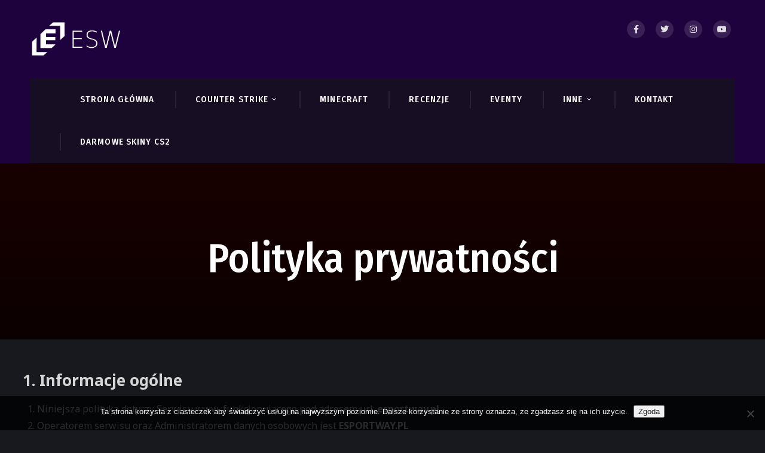

--- FILE ---
content_type: text/html; charset=utf-8
request_url: https://www.google.com/recaptcha/api2/aframe
body_size: 269
content:
<!DOCTYPE HTML><html><head><meta http-equiv="content-type" content="text/html; charset=UTF-8"></head><body><script nonce="RqKQ_AkbYDXVwmxsYf-zfA">/** Anti-fraud and anti-abuse applications only. See google.com/recaptcha */ try{var clients={'sodar':'https://pagead2.googlesyndication.com/pagead/sodar?'};window.addEventListener("message",function(a){try{if(a.source===window.parent){var b=JSON.parse(a.data);var c=clients[b['id']];if(c){var d=document.createElement('img');d.src=c+b['params']+'&rc='+(localStorage.getItem("rc::a")?sessionStorage.getItem("rc::b"):"");window.document.body.appendChild(d);sessionStorage.setItem("rc::e",parseInt(sessionStorage.getItem("rc::e")||0)+1);localStorage.setItem("rc::h",'1769283619808');}}}catch(b){}});window.parent.postMessage("_grecaptcha_ready", "*");}catch(b){}</script></body></html>

--- FILE ---
content_type: text/css
request_url: https://esportway.pl/wp-content/themes/ratency-progression/css/progression_studios_custom_styles.css?ver=6.9
body_size: 484
content:
@media screen\0 {
	/* IE9 Fix for Hovered Menus since it ignores Visiblity */
	li.sfHover ul.sf-mega, li.sfHover ul.sub-menu, body #progression-studios-header-search-icon.active-search-icon-pro #panel-search-progression, body .activated-class #progression-checkout-basket { opacity:1; display:block; visibility:visible; }
	.progression-masonry-item.opacity-progression .progression-studios-isotope-animation {opacity:1;}
	body #boxed-layout-pro.progression-studios-preloader.progression-preloader-completed { opacity:1; visibility:visible; margin-top:0px; }
	
}

figure {margin: 0;}
del { opacity: 0.8; }
pre{
	display:block;
	margin-top:5px;  
	border:1px solid #e2e2e2;
	padding:15px;
	background:#f5f5f5;
	overflow:auto;
	word-wrap: break-word;
	font-size:14px;
	line-height:1.2;
	margin-bottom:25px;
	color:#606060;
}
code  {
	display:inline-block;
	border:1px solid #e2e2e2;
	padding:5px;
	background:#f5f5f5;
	overflow:auto;
	word-wrap: break-word;
	font-size:14px;
	line-height:1.2;
	color:#606060;
}
body .gallery-item {
	margin-top:0px;
	position:relative;
	margin-bottom:25px;	
}
body .gallery-item img {
	border:none !important;
}
body .gallery-icon {
	margin-right:10px;
	margin-left:10px;
}
body #content-pro .gallery-caption {
	position:relative;
	padding:10px 10px;
	font-weight:600;
}
.noselect {
	-webkit-touch-callout: none; 
	-webkit-user-select: none;  
	-khtml-user-select: none;  
	-moz-user-select: none;  
	-ms-user-select: none; 
	user-select: none;
}
.google-maps-pin h6 {
	margin-bottom:2px;
}
.screen-reader-text {
	display:none;
}
.wp-caption img {
	margin-bottom:5px;
}
.wp-caption-text {
	line-height:1.4;
	font-size:13px;
	font-weight:600;
}
p.wp-caption-text {
	margin-bottom:10px;
}

/* Gutenberg Specific Styles */
ul.wp-block-gallery li.blocks-gallery-item figure figcaption {
	padding-right:0px ;
	padding-left:0px;
}

blockquote.wp-block-quote p {
	margin-bottom:15px;
}
blockquote.wp-block-quote cite {
	font-size:90%;
	font-style:italic;
	opacity:0.8;
}

ul.wp-block-latest-posts  {
	text-align:left;
}




--- FILE ---
content_type: text/css
request_url: https://esportway.pl/wp-content/uploads/elementor/css/post-129.css?ver=1768853646
body_size: 352
content:
.elementor-129 .elementor-element.elementor-element-12bc9017:not(.elementor-motion-effects-element-type-background), .elementor-129 .elementor-element.elementor-element-12bc9017 > .elementor-motion-effects-container > .elementor-motion-effects-layer{background-color:#250a43;}.elementor-129 .elementor-element.elementor-element-12bc9017{transition:background 0.3s, border 0.3s, border-radius 0.3s, box-shadow 0.3s;padding:32px 0px 32px 0px;}.elementor-129 .elementor-element.elementor-element-12bc9017 > .elementor-background-overlay{transition:background 0.3s, border-radius 0.3s, opacity 0.3s;}.elementor-129 .elementor-element.elementor-element-289e14bc{color:rgba(255,255,255,0.45);font-family:"Share", Sans-serif;font-size:15px;text-transform:uppercase;letter-spacing:0.3px;}.elementor-129 .elementor-element.elementor-element-289e14bc .boosted-elements-progression-advanced-text-container p{margin:0px 0px 0px 0px;}.elementor-129 .elementor-element.elementor-element-289e14bc a{color:rgba(255,255,255,0.63);}.elementor-129 .elementor-element.elementor-element-289e14bc a:hover{color:#ffffff;}.elementor-129 .elementor-element.elementor-element-289e14bc .boosted-elements-progression-advanced-text-container ul, .elementor-129 .elementor-element.elementor-element-289e14bc .boosted-elements-progression-advanced-text-container ol{list-style-position:inherit;}.elementor-129 .elementor-element.elementor-element-289e14bc .boosted-elements-progression-advanced-text-container ul li, .elementor-129 .elementor-element.elementor-element-289e14bc .boosted-elements-progression-advanced-text-container ol li{display:list-item;}.elementor-129 .elementor-element.elementor-element-49444002{--grid-template-columns:repeat(0, auto);--icon-size:14px;--grid-column-gap:10px;--grid-row-gap:0px;}.elementor-129 .elementor-element.elementor-element-49444002 .elementor-widget-container{text-align:left;}.elementor-129 .elementor-element.elementor-element-49444002 .elementor-social-icon{background-color:rgba(255,255,255,0.13);--icon-padding:0.7em;}.elementor-129 .elementor-element.elementor-element-49444002 .elementor-social-icon i{color:#ffffff;}.elementor-129 .elementor-element.elementor-element-49444002 .elementor-social-icon svg{fill:#ffffff;}.elementor-129 .elementor-element.elementor-element-49444002 .elementor-social-icon:hover{background-color:rgba(255,255,255,0.35);}.elementor-129 .elementor-element.elementor-element-49444002 .elementor-social-icon:hover i{color:#ffffff;}.elementor-129 .elementor-element.elementor-element-49444002 .elementor-social-icon:hover svg{fill:#ffffff;}.elementor-129 .elementor-element.elementor-element-34ac564d .boosted-elements-progression-advanced-text-container{text-align:right;}.elementor-129 .elementor-element.elementor-element-34ac564d{color:rgba(255,255,255,0.45);font-family:"Share", Sans-serif;font-size:15px;text-transform:uppercase;letter-spacing:0.3px;}.elementor-129 .elementor-element.elementor-element-34ac564d .boosted-elements-progression-advanced-text-container p{margin:0px 0px 0px 0px;}.elementor-129 .elementor-element.elementor-element-34ac564d a{color:rgba(255,255,255,0.63);}.elementor-129 .elementor-element.elementor-element-34ac564d a:hover{color:#ffffff;}.elementor-129 .elementor-element.elementor-element-34ac564d .boosted-elements-progression-advanced-text-container ul, .elementor-129 .elementor-element.elementor-element-34ac564d .boosted-elements-progression-advanced-text-container ol{margin:0px 0px 0px 0px;padding:0px 0px 0px 0px;list-style-position:inherit;}.elementor-129 .elementor-element.elementor-element-34ac564d .boosted-elements-progression-advanced-text-container ul li, .elementor-129 .elementor-element.elementor-element-34ac564d .boosted-elements-progression-advanced-text-container ol li{display:inline-block;}.elementor-129 .elementor-element.elementor-element-34ac564d .boosted-elements-progression-advanced-text-container ul li, .elementor-129 .elementor-element.elementor-element-34ac564d .boosted-elements-progression-advanced-text-container ul ol{padding:0px 0px 0px 40px;}@media(max-width:1024px){.elementor-129 .elementor-element.elementor-element-34ac564d .boosted-elements-progression-advanced-text-container ul li, .elementor-129 .elementor-element.elementor-element-34ac564d .boosted-elements-progression-advanced-text-container ul ol{padding:0px 0px 0px 25px;}}@media(min-width:768px){.elementor-129 .elementor-element.elementor-element-ec0288e{width:35.333%;}.elementor-129 .elementor-element.elementor-element-66dac2b4{width:64.667%;}}@media(max-width:767px){.elementor-129 .elementor-element.elementor-element-289e14bc .boosted-elements-progression-advanced-text-container{text-align:center;}.elementor-129 .elementor-element.elementor-element-34ac564d .boosted-elements-progression-advanced-text-container{text-align:center;}.elementor-129 .elementor-element.elementor-element-34ac564d .boosted-elements-progression-advanced-text-container ul li, .elementor-129 .elementor-element.elementor-element-34ac564d .boosted-elements-progression-advanced-text-container ul ol{padding:0px 10px 0px 10px;}}

--- FILE ---
content_type: text/css
request_url: https://esportway.pl/wp-content/cache/asset-cleanup/css/item/content__uploads__elementor__google-fonts__css__share-css-v0d39d3416034d4d0643e844a7158b240b453c726.css
body_size: 102
content:
/*!/wp-content/uploads/elementor/google-fonts/css/share.css*//* latin-ext */
@font-face {
  font-family: 'Share';
  font-style: italic;
  font-weight: 400;
  src: url(https://esportway.pl/wp-content/uploads/elementor/google-fonts/fonts/share-i7dkiflizjknf6vpjreedx5d.woff2) format('woff2');
  unicode-range: U+0100-02BA, U+02BD-02C5, U+02C7-02CC, U+02CE-02D7, U+02DD-02FF, U+0304, U+0308, U+0329, U+1D00-1DBF, U+1E00-1E9F, U+1EF2-1EFF, U+2020, U+20A0-20AB, U+20AD-20C0, U+2113, U+2C60-2C7F, U+A720-A7FF;
 font-display:swap;}
/* latin */
@font-face {
  font-family: 'Share';
  font-style: italic;
  font-weight: 400;
  src: url(https://esportway.pl/wp-content/uploads/elementor/google-fonts/fonts/share-i7dkiflizjknf6vpjrmedq.woff2) format('woff2');
  unicode-range: U+0000-00FF, U+0131, U+0152-0153, U+02BB-02BC, U+02C6, U+02DA, U+02DC, U+0304, U+0308, U+0329, U+2000-206F, U+20AC, U+2122, U+2191, U+2193, U+2212, U+2215, U+FEFF, U+FFFD;
 font-display:swap;}
/* latin-ext */
@font-face {
  font-family: 'Share';
  font-style: italic;
  font-weight: 700;
  src: url(https://esportway.pl/wp-content/uploads/elementor/google-fonts/fonts/share-i7dpiflizjknf6vplgk7ye98rwq7.woff2) format('woff2');
  unicode-range: U+0100-02BA, U+02BD-02C5, U+02C7-02CC, U+02CE-02D7, U+02DD-02FF, U+0304, U+0308, U+0329, U+1D00-1DBF, U+1E00-1E9F, U+1EF2-1EFF, U+2020, U+20A0-20AB, U+20AD-20C0, U+2113, U+2C60-2C7F, U+A720-A7FF;
 font-display:swap;}
/* latin */
@font-face {
  font-family: 'Share';
  font-style: italic;
  font-weight: 700;
  src: url(https://esportway.pl/wp-content/uploads/elementor/google-fonts/fonts/share-i7dpiflizjknf6vplgk7yef8rq.woff2) format('woff2');
  unicode-range: U+0000-00FF, U+0131, U+0152-0153, U+02BB-02BC, U+02C6, U+02DA, U+02DC, U+0304, U+0308, U+0329, U+2000-206F, U+20AC, U+2122, U+2191, U+2193, U+2212, U+2215, U+FEFF, U+FFFD;
 font-display:swap;}
/* latin-ext */
@font-face {
  font-family: 'Share';
  font-style: normal;
  font-weight: 400;
  src: url(https://esportway.pl/wp-content/uploads/elementor/google-fonts/fonts/share-i7deiflizjknf6vefrugcq.woff2) format('woff2');
  unicode-range: U+0100-02BA, U+02BD-02C5, U+02C7-02CC, U+02CE-02D7, U+02DD-02FF, U+0304, U+0308, U+0329, U+1D00-1DBF, U+1E00-1E9F, U+1EF2-1EFF, U+2020, U+20A0-20AB, U+20AD-20C0, U+2113, U+2C60-2C7F, U+A720-A7FF;
 font-display:swap;}
/* latin */
@font-face {
  font-family: 'Share';
  font-style: normal;
  font-weight: 400;
  src: url(https://esportway.pl/wp-content/uploads/elementor/google-fonts/fonts/share-i7deiflizjknf6vkfrs.woff2) format('woff2');
  unicode-range: U+0000-00FF, U+0131, U+0152-0153, U+02BB-02BC, U+02C6, U+02DA, U+02DC, U+0304, U+0308, U+0329, U+2000-206F, U+20AC, U+2122, U+2191, U+2193, U+2212, U+2215, U+FEFF, U+FFFD;
 font-display:swap;}
/* latin-ext */
@font-face {
  font-family: 'Share';
  font-style: normal;
  font-weight: 700;
  src: url(https://esportway.pl/wp-content/uploads/elementor/google-fonts/fonts/share-i7djiflizjknf63xm663uenkqq.woff2) format('woff2');
  unicode-range: U+0100-02BA, U+02BD-02C5, U+02C7-02CC, U+02CE-02D7, U+02DD-02FF, U+0304, U+0308, U+0329, U+1D00-1DBF, U+1E00-1E9F, U+1EF2-1EFF, U+2020, U+20A0-20AB, U+20AD-20C0, U+2113, U+2C60-2C7F, U+A720-A7FF;
 font-display:swap;}
/* latin */
@font-face {
  font-family: 'Share';
  font-style: normal;
  font-weight: 700;
  src: url(https://esportway.pl/wp-content/uploads/elementor/google-fonts/fonts/share-i7djiflizjknf63xm665uem.woff2) format('woff2');
  unicode-range: U+0000-00FF, U+0131, U+0152-0153, U+02BB-02BC, U+02C6, U+02DA, U+02DC, U+0304, U+0308, U+0329, U+2000-206F, U+20AC, U+2122, U+2191, U+2193, U+2212, U+2215, U+FEFF, U+FFFD;
 font-display:swap;}